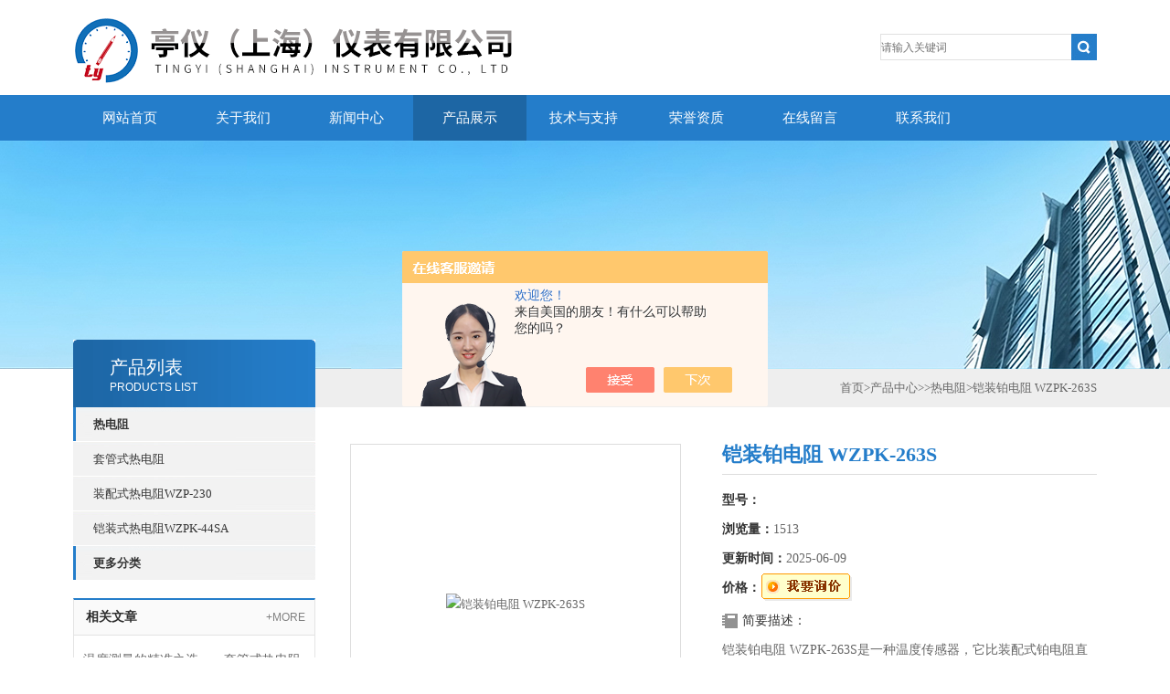

--- FILE ---
content_type: text/html; charset=utf-8
request_url: http://www.tingyi-sh.com/Products-34747680.html
body_size: 8925
content:
<!DOCTYPE html PUBLIC "-//W3C//DTD XHTML 1.0 Transitional//EN" "http://www.w3.org/TR/xhtml1/DTD/xhtml1-transitional.dtd">
<html xmlns="http://www.w3.org/1999/xhtml">
<head>
<meta http-equiv="X-UA-Compatible" content="IE=9; IE=8; IE=7; IE=EDGE" />
<meta http-equiv="Content-Type" content="text/html; charset=utf-8" />
<TITLE>铠装铂电阻 WZPK-263S-亭仪（上海）仪表有限公司</TITLE>
<META NAME="Keywords" CONTENT="铠装铂电阻 WZPK-263S">
<META NAME="Description" CONTENT="亭仪（上海）仪表有限公司所提供的铠装铂电阻 WZPK-263S质量可靠、规格齐全,亭仪（上海）仪表有限公司不仅具有专业的技术水平,更有良好的售后服务和优质的解决方案,欢迎您来电咨询此产品具体参数及价格等详细信息！">
<script src="/ajax/common.ashx" type="text/javascript"></script>
<script src="/ajax/NewPersonalStyle.Classes.SendMSG,NewPersonalStyle.ashx" type="text/javascript"></script>
<script src="/js/videoback.js" type="text/javascript"></script>
<link type="text/css" rel="stylesheet" href="/Skins/433493/css/css.css" />
<link type="text/css" rel="stylesheet" href="/Skins/433493/css/inpage.css" />
<script type="text/javascript" src="/Skins/433493/js/jquery-1.8.2.min.js"></script>
<script>var num=4</script>
<script type="text/javascript" src="/Skins/433493/js/jquery.pack.js"></script>
<script type="text/javascript" src="/Skins/433493/js/jquery.SuperSlide.js"></script>
<script type="application/ld+json">
{
"@context": "https://ziyuan.baidu.com/contexts/cambrian.jsonld",
"@id": "http://www.tingyi-sh.com/Products-34747680.html",
"title": "铠装铂电阻 WZPK-263S",
"pubDate": "2020-07-02T09:41:56",
"upDate": "2025-06-09T11:57:06"
    }</script>
<script type="text/javascript" src="/ajax/common.ashx"></script>
<script src="/ajax/NewPersonalStyle.Classes.SendMSG,NewPersonalStyle.ashx" type="text/javascript"></script>
<script type="text/javascript">
var viewNames = "";
var cookieArr = document.cookie.match(new RegExp("ViewNames" + "=[_0-9]*", "gi"));
if (cookieArr != null && cookieArr.length > 0) {
   var cookieVal = cookieArr[0].split("=");
    if (cookieVal[0] == "ViewNames") {
        viewNames = unescape(cookieVal[1]);
    }
}
if (viewNames == "") {
    var exp = new Date();
    exp.setTime(exp.getTime() + 7 * 24 * 60 * 60 * 1000);
    viewNames = new Date().valueOf() + "_" + Math.round(Math.random() * 1000 + 1000);
    document.cookie = "ViewNames" + "=" + escape(viewNames) + "; expires" + "=" + exp.toGMTString();
}
SendMSG.ToSaveViewLog("34747680", "ProductsInfo",viewNames, function() {});
</script>
<script language="javaScript" src="/js/JSChat.js"></script><script language="javaScript">function ChatBoxClickGXH() { DoChatBoxClickGXH('https://chat.chem17.com',436752) }</script><script>!window.jQuery && document.write('<script src="https://public.mtnets.com/Plugins/jQuery/2.2.4/jquery-2.2.4.min.js" integrity="sha384-rY/jv8mMhqDabXSo+UCggqKtdmBfd3qC2/KvyTDNQ6PcUJXaxK1tMepoQda4g5vB" crossorigin="anonymous">'+'</scr'+'ipt>');</script><script type="text/javascript" src="https://chat.chem17.com/chat/KFCenterBox/433493"></script><script type="text/javascript" src="https://chat.chem17.com/chat/KFLeftBox/433493"></script><script>
(function(){
var bp = document.createElement('script');
var curProtocol = window.location.protocol.split(':')[0];
if (curProtocol === 'https') {
bp.src = 'https://zz.bdstatic.com/linksubmit/push.js';
}
else {
bp.src = 'http://push.zhanzhang.baidu.com/push.js';
}
var s = document.getElementsByTagName("script")[0];
s.parentNode.insertBefore(bp, s);
})();
</script>
</head>
<body class="inbody">
<!--header start-->
<div class="header clearfix">
  <div class="logo fl"><a href="/"><img src="/Skins/433493/images/new_logo.gif" width="531" height="104" border="none" alt="亭仪（上海）仪表有限公司"/></a></div>  
  <div class="right_tl fr">
    <ul class="new_tel">
      <li class="new_inp">
        <form name="form1" method="post" action="/products.html" onSubmit="return checkform(form1)">
          <input name="keyword" placeholder="请输入关键词" onfocus="if (value =='请输入搜索关键字'){value =''}" onblur="if (value =='')"  type="text"  class="inp_1"/>
          <input name="" type="submit" class="inp_2" value=""/>
        </form>
      </li>
    </ul>
  </div>
</div>
<div class="new_nav">
  <ul>
    <li><a href="/">网站首页</a></li>
    <li><a rel="nofollow" href="/aboutus.html">关于我们</a></li>
    <li><a href="/news.html">新闻中心</a></li>
    <li><a href="/products.html">产品展示</a></li>
    <li><a href="/article.html">技术与支持</a></li>
    <li><a rel="nofollow" href="/honor.html">荣誉资质</a></li>
    <li><a rel="nofollow" href="/order.html">在线留言</a></li>
    <li><a rel="nofollow" href="/contact.html">联系我们</a></li>
  </ul>
</div>
<script src="https://www.chem17.com/mystat.aspx?u=shtyyb"></script>
<!--header end-->
<div class="new_ny_banner"></div>
<!--body start-->
<div class="inpage_con">
  <div class="inpgae_left">
    <p class="inpage_indexnoticetit">产品列表<span>PRODUCTS LIST</span></p>
    <div class="inpage_notice">
      <ul>
        
        <li><a href="/ParentList-2084891.html" title="热电阻" target="_blank" onmouseover="showsubmenu('热电阻')">热电阻</a></li>
        <div id="submenu_热电阻" style="display:none">
          
          <li class="new_left_two"><a href="/SonList-2139105.html" target="_blank" title="套管式热电阻">套管式热电阻</a></li>
          
          <li class="new_left_two"><a href="/SonList-2084904.html" target="_blank" title="装配式热电阻WZP-230">装配式热电阻WZP-230</a></li>
          
          <li class="new_left_two"><a href="/SonList-2084892.html" target="_blank" title="铠装式热电阻WZPK-44SA">铠装式热电阻WZPK-44SA</a></li>
          
        </div>
        
        <li><a href="/products.html"><b>更多分类</b></a></li>
      </ul>
    </div>
    <div class="inpage_leftcon2">
      <div class="bait2">相关文章<span><a href="/article.html">+MORE</a></span></div>
      <ul>
        
        <li><a href="/Article-4091343.html" title="温度测量的精准之选——套管式热电阻" target="_blank">温度测量的精准之选——套管式热电阻</a></li>
        
        <li><a href="/Article-3944162.html" title="探秘套管式热电阻的“温度密码”" target="_blank">探秘套管式热电阻的“温度密码”</a></li>
        
        <li><a href="/Article-3100174.html" title="套管式热电阻的安装需要符合哪些要求？" target="_blank">套管式热电阻的安装需要符合哪些要求？</a></li>
        
        <li><a href="/Article-2953095.html" title="套管式热电阻安装方式主要有哪几种？" target="_blank">套管式热电阻安装方式主要有哪几种？</a></li>
        
        <li><a href="/Article-3916206.html" title="提高测量精度：优化套管式热电阻使用技巧" target="_blank">提高测量精度：优化套管式热电阻使用技巧</a></li>
        
        <li><a href="/Article-2571184.html" title="套管式热电阻的主要技术参数都有什么？" target="_blank">套管式热电阻的主要技术参数都有什么？</a></li>
        
        <li><a href="/Article-2900781.html" title="音叉式液位开关适用于几乎所有的液体介质" target="_blank">音叉式液位开关适用于几乎所有的液体介质</a></li>
        
        <li><a href="/Article-3529125.html" title="音叉式液位开关的工作原理与应用" target="_blank">音叉式液位开关的工作原理与应用</a></li>
        
        <li><a href="/Article-3786043.html" title="防爆型超声波液位计调试步骤详解" target="_blank">防爆型超声波液位计调试步骤详解</a></li>
        
        <li><a href="/Article-2714509.html" title="数字温度计让温度变得更准确直观" target="_blank">数字温度计让温度变得更准确直观</a></li>
        
      </ul>
    </div>
  </div>
  <div class="inpage_right">
    <div class="mbx2"><a href="/" class="SeoItem" SeoLength="30">首页</a>&gt;<a href="/products.html" class="SeoItem" SeoLength="30">产品中心</a>&gt;&gt;<a href="/ParentList-2084891.html">热电阻</a>&gt;<span class="SeoItem" SeoLength="30">铠装铂电阻 WZPK-263S</span></div>
    <div class="inpage_content">
      <div id="nr_main_box">
        <div id="pro_detail_box01"><!--产品图片和基本资料-->
          <div id="pro_detail_text"><!--产品基本信息-->
            <h1>铠装铂电阻 WZPK-263S</h1>
            <p><strong>型号：</strong></p>
            <p><strong>浏览量：</strong>1513</p>
            <p><strong>更新时间：</strong>2025-06-09</p>
            <p><strong>价格：</strong><a href="#order"><img src=/images/cankaojia.gif border=0></a></p>
            <div class="pro_ms">  
              <div class="bt">简要描述：</div>
              <p>铠装铂电阻 WZPK-263S是一种温度传感器，它比装配式铂电阻直径小，易弯曲，抗震性好，适宜安装在装配式铂电阻无法安装的场合。本公司生产的WZPK系列铠装铂电阻采用引进铂电阻测温元件，因此，具有精确、灵敏、热响应时间快、质量稳定、使用寿命长等特点。</p>
            </div>
            <a href="#tagContent1" class="gwc_an2 lightbox" style=" float:left;" rel="group1">在线留言</a>
          </div><!--产品基本信息-->
          <div id="preview"><!--产品图片-->
            <div class="jqzoom"><a href="http://img74.chem17.com/gxhpic_0a557f93e8/8975028d8e14767f6ac94c4e5738cdbad5e17b01adf6a55faa55127520b445f548187beaa55258b9.png" target="_blank"><img id="bigImg" src="http://img74.chem17.com/gxhpic_0a557f93e8/8975028d8e14767f6ac94c4e5738cdbad5e17b01adf6a55faa55127520b445f548187beaa55258b9.png" onload="AutoResizeImage(320,320,this)" jqimg="http://img74.chem17.com/gxhpic_0a557f93e8/8975028d8e14767f6ac94c4e5738cdbad5e17b01adf6a55faa55127520b445f548187beaa55258b9.png" alt="铠装铂电阻 WZPK-263S"></a></div>
          </div><!--产品图片-->
        </div> <!--产品图片和基本资料 END-->
        <div id="ny_pro_box02"><!--商品介绍、详细参数、售后服务-->
          <div id="con"><!--TAB切换 BOX-->
            <ul id="tags"><!--TAB 标题切换-->
              <li class="selectTag"><a onmouseover="selectTag('tagContent0',this)" href="javascript:void(0)" onfocus="this.blur()">详细介绍</a></li>
            </ul><!--TAB 标题切换 END-->
            <div id="tagContent"><!--内容-->
              <div class="tagContent selectTag" id="tagContent0" style="display: block;"><p><strong>工作原理</strong></p><p>铠装铂电阻工作原理：在温度作用下铂电阻丝的电阻随之变化而变化。显示仪表将会指示出铂电阻产生的电阻值所对应的温度值。</p><p><strong>主要技术指标</strong></p><p><strong>量程规格</strong></p><table border="1" cellpadding="0" cellspacing="0" style="background-repeat:no-repeat; border-collapse:collapse; border-spacing:0px; border:0px; box-sizing:border-box; color:rgb(68, 68, 68); font-family:microsoft yahei,微软雅黑,arial,宋体; font-size:14px; font-stretch:inherit; font-variant-east-asian:inherit; font-variant-numeric:inherit; line-height:16.5px; margin:10px 0px; outline:0px; padding:0px; vertical-align:baseline; width:616px"><tbody><tr><td style="vertical-align:baseline; width:68px"><p>型　号</p></td><td style="vertical-align:baseline; width:81px"><p>分度号</p></td><td style="vertical-align:baseline; width:112px"><p>测温范围℃</p></td><td style="vertical-align:baseline; width:93px"><p>精度等级</p></td><td style="vertical-align:baseline; width:252px"><p>允许偏差△t　℃</p></td></tr><tr><td rowspan="2" style="vertical-align:baseline; width:68px"><p>WZPK</p></td><td rowspan="2" style="vertical-align:baseline; width:81px"><p>Pt100</p></td><td rowspan="2" style="vertical-align:baseline; width:112px"><p>-200～500</p></td><td style="vertical-align:baseline; width:93px"><p>*</p></td><td style="vertical-align:baseline; width:252px"><p>&plusmn;（0.15或+0.002︱t︱）</p></td></tr><tr><td style="vertical-align:baseline; width:93px"><p>B级</p></td><td style="vertical-align:baseline; width:252px"><p>&plusmn;（0.3或+0.005︱t︱）</p></td></tr></tbody></table><p>注：式中&ldquo;t&rdquo;为感温元件实测温度值</p><p><strong>公称压力</strong></p><p>一般是指在常温下，保护管所能承受静态外压而不破裂，实验压力一般采用公称压力的1.5倍。实际上，允许公称压力不仅与保护管材料、直径、壁厚有关，而且还与其结构形式、安装方法、置入深度以及被测介质的流速、种类有关。</p><p><strong>热响应时间</strong></p><p>在温度出现阶跃变化时，热电阻的输出变化至相当于该阶跃变化的50％所需要的时间，称为热响应时间，用t0.5表示。</p><p><strong>热电阻绝缘电阻</strong></p><p>常温绝缘电阻的实验电压可取直流10～100V任意值，环境温度应在15～35℃范围内，相对湿度应不大于80％；常温绝缘值应不小于100M&Omega;。通过铠装铂电阻测量电流大不超过5mA。</p><p>&nbsp;</p><p><strong>型号表示</strong></p><table border="1" cellpadding="0" cellspacing="0" style="background-repeat:no-repeat; border-collapse:collapse; border-spacing:0px; border:0px; box-sizing:border-box; color:rgb(68, 68, 68); font-family:microsoft yahei,微软雅黑,arial,宋体; font-size:14px; font-stretch:inherit; font-variant-east-asian:inherit; font-variant-numeric:inherit; line-height:16.5px; margin:10px 0px; outline:0px; padding:0px; vertical-align:baseline; width:616px"><tbody><tr><td style="height:27px; vertical-align:baseline; width:34px"><p>W</p></td><td style="height:27px; vertical-align:baseline; width:34px"><p>Z</p></td><td style="height:27px; vertical-align:baseline; width:34px"><p>P</p></td><td style="height:27px; vertical-align:baseline; width:34px"><p>K</p></td><td colspan="5" style="height:27px; vertical-align:baseline; width:470px"><p>规格</p></td></tr><tr><td rowspan="15" style="height:21px; vertical-align:baseline; width:34px"><p>&nbsp;</p></td><td rowspan="15" style="height:21px; vertical-align:baseline; width:34px"><p>&nbsp;</p></td><td rowspan="15" style="height:21px; vertical-align:baseline; width:34px"><p>&nbsp;</p></td><td rowspan="15" style="height:21px; vertical-align:baseline; width:34px"><p>&nbsp;</p></td><td rowspan="15" style="height:21px; vertical-align:baseline; width:45px"><p>-</p></td><td style="height:21px; vertical-align:baseline; width:51px"><p>1</p></td><td colspan="3" style="height:21px; vertical-align:baseline; width:370px"><p>无固定装置</p></td></tr><tr><td style="height:21px; vertical-align:baseline; width:51px"><p>2</p></td><td colspan="3" style="height:21px; vertical-align:baseline; width:370px"><p>固定卡套螺纹</p></td></tr><tr><td style="height:21px; vertical-align:baseline; width:51px"><p>3</p></td><td colspan="3" style="height:21px; vertical-align:baseline; width:370px"><p>可动卡套螺纹</p></td></tr><tr><td style="height:21px; vertical-align:baseline; width:51px"><p>4</p></td><td colspan="3" style="height:21px; vertical-align:baseline; width:370px"><p>固定卡套法兰</p></td></tr><tr><td style="height:21px; vertical-align:baseline; width:51px"><p>5</p></td><td colspan="3" style="height:21px; vertical-align:baseline; width:370px"><p>可动卡套法兰</p></td></tr><tr><td rowspan="10" style="height:21px; vertical-align:baseline; width:51px"><p>安</p><p>装</p><p>固</p><p>定</p><p>形</p><p>式</p></td><td style="height:21px; vertical-align:baseline; width:50px"><p>0</p></td><td colspan="2" style="height:21px; vertical-align:baseline; width:318px"><p>简易式</p></td></tr><tr><td style="height:21px; vertical-align:baseline; width:50px"><p>2</p></td><td colspan="2" style="height:21px; vertical-align:baseline; width:318px"><p>防溅式</p></td></tr><tr><td style="height:21px; vertical-align:baseline; width:50px"><p>3</p></td><td colspan="2" style="height:21px; vertical-align:baseline; width:318px"><p>防水式</p></td></tr><tr><td style="height:21px; vertical-align:baseline; width:50px"><p>6</p></td><td colspan="2" style="height:21px; vertical-align:baseline; width:318px"><p>插座式</p></td></tr><tr><td style="height:21px; vertical-align:baseline; width:50px"><p>7</p></td><td colspan="2" style="height:21px; vertical-align:baseline; width:318px"><p>带连线导线式</p></td></tr><tr><td rowspan="5" style="height:15px; vertical-align:baseline; width:50px"><p>接</p><p>线</p><p>盒</p><p>形</p><p>式</p></td><td style="height:15px; vertical-align:baseline; width:49px"><p>3</p></td><td style="height:15px; vertical-align:baseline; width:267px"><p>&phi;3</p></td></tr><tr><td style="height:21px; vertical-align:baseline; width:49px"><p>4</p></td><td style="height:21px; vertical-align:baseline; width:267px"><p>&phi;4</p></td></tr><tr><td style="height:21px; vertical-align:baseline; width:49px"><p>5</p></td><td style="height:21px; vertical-align:baseline; width:267px"><p>&phi;5</p></td></tr><tr><td style="height:21px; vertical-align:baseline; width:49px"><p>6</p></td><td style="height:21px; vertical-align:baseline; width:267px"><p>&phi;6</p></td></tr><tr><td style="height:99px; vertical-align:baseline; width:49px"><p>保</p><p>护</p><p>管</p><p>直</p><p>径</p></td><td style="height:99px; vertical-align:baseline; width:267px"><p>&nbsp;</p></td></tr><tr><td style="height:27px; vertical-align:baseline; width:34px"><p>W</p></td><td style="height:27px; vertical-align:baseline; width:34px"><p>Z</p></td><td style="height:27px; vertical-align:baseline; width:34px"><p>P</p></td><td style="height:27px; vertical-align:baseline; width:34px"><p>K</p></td><td style="height:27px; vertical-align:baseline; width:45px"><p>-</p></td><td style="height:27px; vertical-align:baseline; width:51px"><p>□</p></td><td style="height:27px; vertical-align:baseline; width:50px"><p>□</p></td><td style="height:27px; vertical-align:baseline; width:49px"><p>□</p></td><td style="height:27px; vertical-align:baseline; width:267px"><p>&nbsp;</p></td></tr></tbody></table><p>&nbsp;</p></div><!--商品介绍 END-->
              <div class="tagContent" id="tagContent1" style="display: block;"><link rel="stylesheet" type="text/css" href="/css/MessageBoard_style.css">
<script language="javascript" src="/skins/Scripts/order.js?v=20210318" type="text/javascript"></script>
<a name="order" id="order"></a>
<div class="ly_msg" id="ly_msg">
<form method="post" name="form2" id="form2">
	<h3>留言框  </h3>
	<ul>
		<li>
			<h4 class="xh">产品：</h4>
			<div class="msg_ipt1"><input class="textborder" size="30" name="Product" id="Product" value="铠装铂电阻 WZPK-263S"  placeholder="请输入产品名称" /></div>
		</li>
		<li>
			<h4>您的单位：</h4>
			<div class="msg_ipt12"><input class="textborder" size="42" name="department" id="department"  placeholder="请输入您的单位名称" /></div>
		</li>
		<li>
			<h4 class="xh">您的姓名：</h4>
			<div class="msg_ipt1"><input class="textborder" size="16" name="yourname" id="yourname"  placeholder="请输入您的姓名"/></div>
		</li>
		<li>
			<h4 class="xh">联系电话：</h4>
			<div class="msg_ipt1"><input class="textborder" size="30" name="phone" id="phone"  placeholder="请输入您的联系电话"/></div>
		</li>
		<li>
			<h4>常用邮箱：</h4>
			<div class="msg_ipt12"><input class="textborder" size="30" name="email" id="email" placeholder="请输入您的常用邮箱"/></div>
		</li>
        <li>
			<h4>省份：</h4>
			<div class="msg_ipt12"><select id="selPvc" class="msg_option">
							<option value="0" selected="selected">请选择您所在的省份</option>
			 <option value="1">安徽</option> <option value="2">北京</option> <option value="3">福建</option> <option value="4">甘肃</option> <option value="5">广东</option> <option value="6">广西</option> <option value="7">贵州</option> <option value="8">海南</option> <option value="9">河北</option> <option value="10">河南</option> <option value="11">黑龙江</option> <option value="12">湖北</option> <option value="13">湖南</option> <option value="14">吉林</option> <option value="15">江苏</option> <option value="16">江西</option> <option value="17">辽宁</option> <option value="18">内蒙古</option> <option value="19">宁夏</option> <option value="20">青海</option> <option value="21">山东</option> <option value="22">山西</option> <option value="23">陕西</option> <option value="24">上海</option> <option value="25">四川</option> <option value="26">天津</option> <option value="27">新疆</option> <option value="28">西藏</option> <option value="29">云南</option> <option value="30">浙江</option> <option value="31">重庆</option> <option value="32">香港</option> <option value="33">澳门</option> <option value="34">中国台湾</option> <option value="35">国外</option>	
                             </select></div>
		</li>
		<li>
			<h4>详细地址：</h4>
			<div class="msg_ipt12"><input class="textborder" size="50" name="addr" id="addr" placeholder="请输入您的详细地址"/></div>
		</li>
		
        <li>
			<h4>补充说明：</h4>
			<div class="msg_ipt12 msg_ipt0"><textarea class="areatext" style="width:100%;" name="message" rows="8" cols="65" id="message"  placeholder="请输入您的任何要求、意见或建议"></textarea></div>
		</li>
		<li>
			<h4 class="xh">验证码：</h4>
			<div class="msg_ipt2">
            	<div class="c_yzm">
                    <input class="textborder" size="4" name="Vnum" id="Vnum"/>
                    <a href="javascript:void(0);" class="yzm_img"><img src="/Image.aspx" title="点击刷新验证码" onclick="this.src='/image.aspx?'+ Math.random();"  width="90" height="34" /></a>
                </div>
                <span>请输入计算结果（填写阿拉伯数字），如：三加四=7</span>
            </div>
		</li>
		<li>
			<h4></h4>
			<div class="msg_btn"><input type="button" onclick="return Validate();" value="提 交" name="ok"  class="msg_btn1"/><input type="reset" value="重 填" name="no" /></div>
		</li>
	</ul>	
    <input name="PvcKey" id="PvcHid" type="hidden" value="" />
</form>
</div>
</div>
            </div>
          </div><!--TAB 内容 end-->
        </div><!--商品介绍、详细参数、售后服务 END-->
        <div class="inside_newsthree">
          <p id="newsprev">上一篇：<b class="newsprev"><a href="/Products-34747629.html">表面热电偶 WREM-206A</a></b></p>
		  <p id="newsnext">下一篇：<b class="newsnext"><a href="/Products-34747842.html">铠装铂电阻 WZPK-163S</a></b></p>
		  <span><a href="/products.html">返回列表>></a></span>
        </div>
        <div class="xgchanp">
          <p class="cp_tit">相关产品</p>
          <div class="newscon">
            <div class="in_pro_list nyproli">
              
              
              <a href="/Products-34757292.html" target="_blank">装配式铂电阻 WZP2-4312A</a> &nbsp;&nbsp; &nbsp;&nbsp;
              
              <a href="/Products-34757252.html" target="_blank">装配式铂电阻 WZP-6212A</a> &nbsp;&nbsp; &nbsp;&nbsp;
              
              <a href="/Products-34757005.html" target="_blank">装配式铂电阻 WZP2-1312A</a> &nbsp;&nbsp; &nbsp;&nbsp;
              
              <a href="/Products-34756999.html" target="_blank">装配式铂电阻 WZP2-1212A</a> &nbsp;&nbsp; &nbsp;&nbsp;
              
              <a href="/Products-34756978.html" target="_blank">装配式铂电阻 WZP-26S</a> &nbsp;&nbsp; &nbsp;&nbsp;
              
              <a href="/Products-34756794.html" target="_blank">装配式铂电阻 WZP-236S</a> &nbsp;&nbsp; &nbsp;&nbsp;
              
              
              
              <a href="/Products-34756790.html" target="_blank">装配式铂电阻 WZP2-2212A</a> &nbsp;&nbsp; &nbsp;&nbsp;
              
              <a href="/Products-34756785.html" target="_blank">装配式铂电阻 WZP2-2312A</a> &nbsp;&nbsp; &nbsp;&nbsp;
              
              <a href="/Products-34756781.html" target="_blank">装配式铂电阻 WZP-270S</a> &nbsp;&nbsp; &nbsp;&nbsp;
              
              <a href="/Products-34756777.html" target="_blank">装配式铂电阻 WZP-3312A</a> &nbsp;&nbsp; &nbsp;&nbsp;
              
              
              
              
            </div>
          </div>
        </div>
      </div>
    </div>
  </div>
</div>
<!--body end-->
<!--footer start-->
<div class="footer clearfix">
  <div class="footer_wrapper clearfix">
    <div class="footer_cen fl">
      <span style="font-size:14px; color:#fff;">工作时间</span><br/>
      为了避免不必要的等待，敬请注意我们的工作时间 。以下是我们的正常工作时间，中国大陆法定节假日除外。<br />
      工作时间：周一至周五 早8：30-晚6：00<br />
      周日、周六休息<br />
    </div>
    <div class="footer_cen fl">
      <span style="font-size:14px; color:#fff;">联系方式</span><br/>
      地址：上海市奉贤区张翁庙路525号G栋301室<br />
      联系人：张经理<br />
      联系QQ：993514358<br />
      邮箱：993514358@qq.com
    </div>
    <div class="footer_cen fl">
      <span style="font-size:14px; color:#fff;">服务保障</span><br/>    良好的沟通和与客户建立互相信任的关系是提供良好的客户服务的关键。在与客户的沟通中，对客户保持热情和友好的态度是非常重要的。客户需要与我们交流，当客户找到我们时，是希望得到重视，得到帮助和解决问题。
    </div>
    <div class="footer_cen2 fl">
      <span style="font-size:14px; color:#fff;">关注我们</span><br/><br/>
      <img src="/Skins/433493/images/foot_icon.gif" />
    </div>
  </div> 
  <div class="clearfix"></div>
  <div class="footer_bottom">
    <div class="bottomw">
      <div class="banquan fl">
          &copy;2026 &nbsp;亭仪（上海）仪表有限公司 版权所有&nbsp;&nbsp;总访问量：<span style="color:#FF0000">143328</span>&nbsp;&nbsp;<a href="http://beian.miit.gov.cn/"?target="_blank" rel="nofollow">备案号：沪ICP备20015629号-1</a>&nbsp;&nbsp;<a href="/sitemap.xml" target="_blank">GoogleSitemap</a>&nbsp;&nbsp;技术支持：<a href="https://www.chem17.com" target="_blank" rel="nofollow" >化工仪器网</a>&nbsp;&nbsp
      </div>
      <div class="bottomnav fr">
        <a href="/" target="_blank" rel="nofollow">返回首页</a>
        <a href="/aboutus.html" target="_blank" rel="nofollow">关于我们</a>
        <a href="/contact.html" target="_blank" rel="nofollow">联系我们</a>
      </div>
      <div class="clearfix"></div>
    </div>
  </div>
</div>
<div id="gxhxwtmobile" style="display:none;">13371880270</div>
<div class="qq_ser" id="kfFloatqq" style="display:none;">
  <div class="ser_tit1">联系人<a onclick="javascript:turnoff('kfFloatqq')"></a></div>
  <div class="lxr_list">
    <ul>
      <li><span>张经理</span><p>021-67180179</p><p>13371880270</p></li>
    </ul>
  </div>
  <!--在线客服-->
  <div class="ser_tit2">在线客服</div>
  <div class="qq_list">
    <ul>
      <li><a target="_blank" href="http://wpa.qq.com/msgrd?v=3&uin=993514358&site=qq&menu=yes"><img border="0" src="http://wpa.qq.com/pa?p=2:993514358:41" alt="点击这里给我发消息" title="点击这里给我发消息" align="absmiddle"></a></li>
    </ul>
  </div>
  <!--底部-->
  <div class="ser_tit3">用心服务  成就你我</div>
</div>
<script type="text/javascript" src="/Skins/433493/js/qq.js"></script>
<script type="text/javascript" src="/Skins/433493/js/pt_js.js"></script>
<!--footer end-->

 <script type='text/javascript' src='/js/VideoIfrmeReload.js?v=001'></script>
  
</html></body>